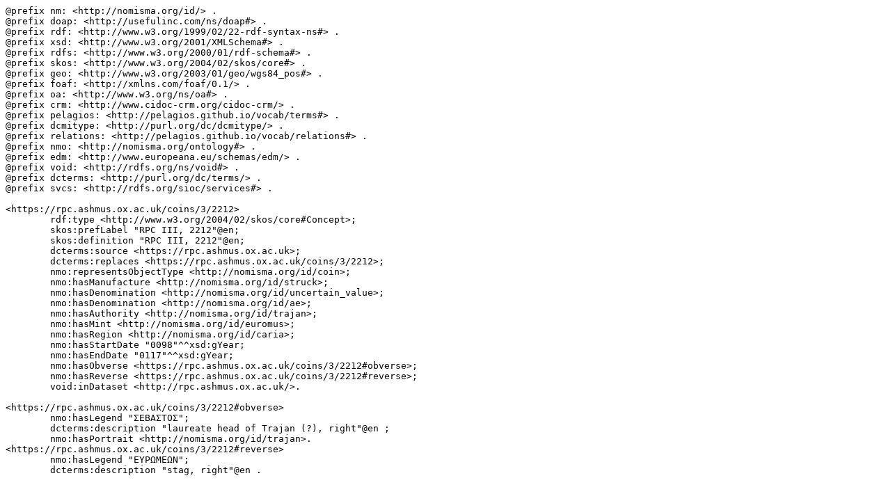

--- FILE ---
content_type: text/plain; charset=UTF-8
request_url: https://rpc.ashmus.ox.ac.uk/type/10786/ttl
body_size: 505
content:
@prefix nm: <http://nomisma.org/id/> .
@prefix doap: <http://usefulinc.com/ns/doap#> .
@prefix rdf: <http://www.w3.org/1999/02/22-rdf-syntax-ns#> .
@prefix xsd: <http://www.w3.org/2001/XMLSchema#> .
@prefix rdfs: <http://www.w3.org/2000/01/rdf-schema#> .
@prefix skos: <http://www.w3.org/2004/02/skos/core#> .
@prefix geo: <http://www.w3.org/2003/01/geo/wgs84_pos#> .
@prefix foaf: <http://xmlns.com/foaf/0.1/> .
@prefix oa: <http://www.w3.org/ns/oa#> .
@prefix crm: <http://www.cidoc-crm.org/cidoc-crm/> .
@prefix pelagios: <http://pelagios.github.io/vocab/terms#> .
@prefix dcmitype: <http://purl.org/dc/dcmitype/> .
@prefix relations: <http://pelagios.github.io/vocab/relations#> .
@prefix nmo: <http://nomisma.org/ontology#> .
@prefix edm: <http://www.europeana.eu/schemas/edm/> .
@prefix void: <http://rdfs.org/ns/void#> .
@prefix dcterms: <http://purl.org/dc/terms/> .
@prefix svcs: <http://rdfs.org/sioc/services#> .

<https://rpc.ashmus.ox.ac.uk/coins/3/2212>
	rdf:type <http://www.w3.org/2004/02/skos/core#Concept>;
	skos:prefLabel "RPC III, 2212"@en;
	skos:definition "RPC III, 2212"@en;
	dcterms:source <https://rpc.ashmus.ox.ac.uk>;
	dcterms:replaces <https://rpc.ashmus.ox.ac.uk/coins/3/2212>;
	nmo:representsObjectType <http://nomisma.org/id/coin>;
	nmo:hasManufacture <http://nomisma.org/id/struck>;
	nmo:hasDenomination <http://nomisma.org/id/uncertain_value>;
	nmo:hasDenomination <http://nomisma.org/id/ae>;
	nmo:hasAuthority <http://nomisma.org/id/trajan>;
	nmo:hasMint <http://nomisma.org/id/euromus>;
	nmo:hasRegion <http://nomisma.org/id/caria>;
	nmo:hasStartDate "0098"^^xsd:gYear;
	nmo:hasEndDate "0117"^^xsd:gYear;
	nmo:hasObverse <https://rpc.ashmus.ox.ac.uk/coins/3/2212#obverse>;
	nmo:hasReverse <https://rpc.ashmus.ox.ac.uk/coins/3/2212#reverse>;
	void:inDataset <http://rpc.ashmus.ox.ac.uk/>.

<https://rpc.ashmus.ox.ac.uk/coins/3/2212#obverse>
	nmo:hasLegend "ΣΕΒΑΣΤΟΣ";
	dcterms:description "laureate head of Trajan (?), right"@en ;
	nmo:hasPortrait <http://nomisma.org/id/trajan>.
<https://rpc.ashmus.ox.ac.uk/coins/3/2212#reverse>
	nmo:hasLegend "ΕΥΡΩΜΕΩΝ";
	dcterms:description "stag, right"@en .	
